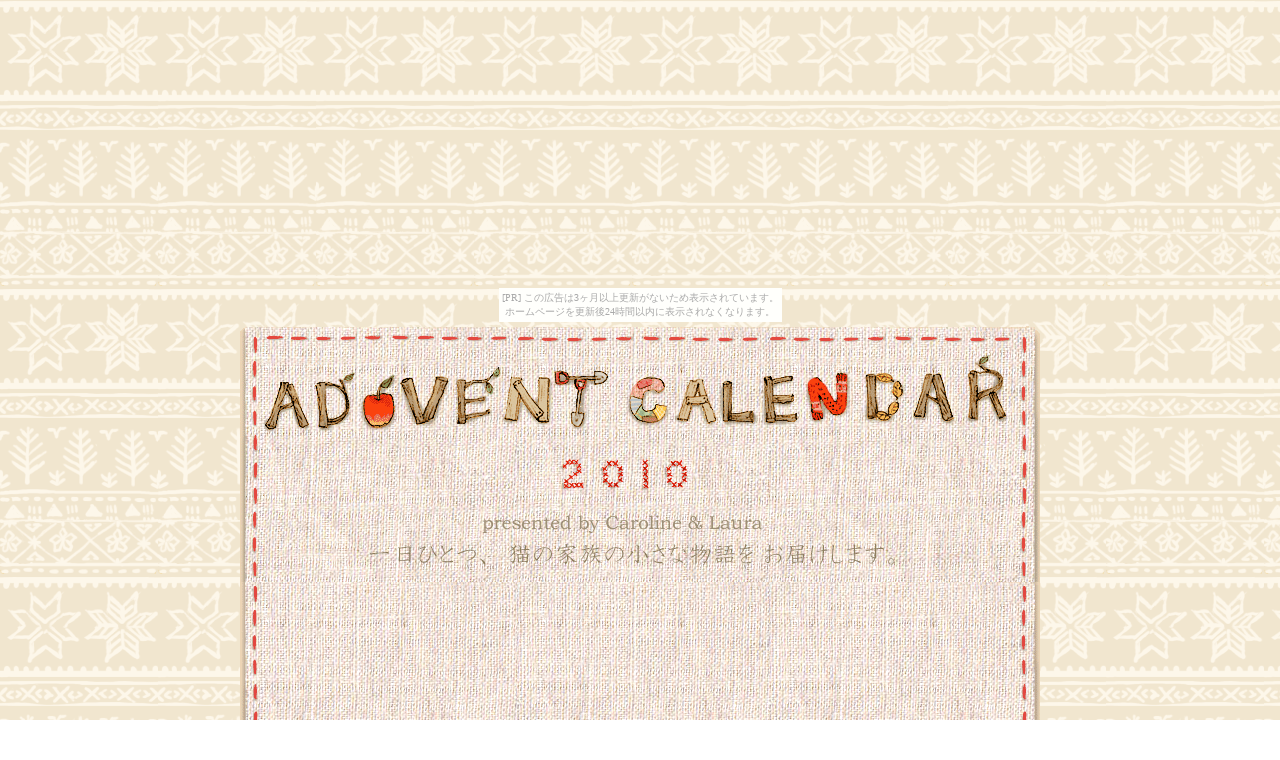

--- FILE ---
content_type: text/html
request_url: http://labagatelle.hannnari.com/adventcalendar2010/22.html
body_size: 1473
content:
<html>
<head>
<meta http-equiv="Content-Type" content="text/html; charset=Shift_JIS">
<meta name="Keywords" content="アドベントカレンダー,クリスマス,イラスト,絵,ねこ,ネコ,猫,かわいい,ほっこり,癒し,素朴,">
 

 
<title>ADVENT CALENDAR 2010</title>
</head><body bgcolor=#ffffff background="image/back.gif"><script type="text/javascript" charset="utf-8" src="//asumi.shinobi.jp/encount"></script><div style="text-align: center;"><div style="display: inline-block; position: relative; z-index: 9999;"><script type="text/javascript" charset="utf-8" src="//asumi.shinobi.jp/fire?f=435"></script><script type="text/javascript" charset="utf-8" src="/__sys__inactive_message.js"></script></div></div>
<center>

<table border="0" cellspacing="0" cellpadding="0" rules="none" frame="void">
<tr><td width="800" height="260"><img src="image/head.gif"></td></tr>

<tr><td width="800" height="500" background="image/middle-back.gif">
<center><embed src="22.swf"
type="application/x-shockwave-flash"
width="600" height="400" bgcolor="#ffffff"
pluginspage="http://www.adobe.com/go/getflashplayer_jp" /><br><br>

<EMBED SRC="otogi.mp3" HEIGHT="20" WIDTH="150" PANEL="0" AUTOSTART="TRUE" REPEAT="FALSE" LOOP="true" TYPE="audio/midi" SAVE="TRUE">


</center>
</td></tr>
<tr><td width="800" height="150" background="image/middle-back.gif">
<center><table bgcolor=#ffffff width="600" height="130" background="image/date-back.gif"><tr><td><center>

<a href="1.html"><img src="image/icon1.jpg" border="0"></a>　<a href="2.html"><img src="image/icon2-c.jpg" border="0"></a>　<a href="3.html"><img src="image/icon3-c.jpg" border="0"></a>　<a href="4.html"><img src="image/icon4-c.jpg" border="0"></a>　<a href="5.html"><img src="image/icon5-c.jpg" border="0"></a>　<a href="6.html"><img src="image/icon6-c.jpg" border="0"></a>　<a href="7.html"><img src="image/icon7-c.jpg" border="0"></a>　<a href="8.html"><img src="image/icon8-c.jpg" border="0"></a>　<a href="9.html"><img src="image/icon9-c.jpg" border="0"></a>　<a href="10.html"><img src="image/icon10-c.jpg" border="0"></a>　<a href="11.html"><img src="image/icon11-c.jpg" border="0"></a>　<a href="12.html"><img src="image/icon12-c.jpg" border="0"></a>　<a href="13.html"><img src="image/icon13-c.jpg" border="0"></a><br>
<a href="14.html"><img src="image/icon14-c.jpg" border="0"></a>　<a href="15.html"><img src="image/icon15-c.jpg" border="0"></a>　<a href="16.html"><img src="image/icon16-c.jpg" border="0"></a>　<a href="17.html"><img src="image/icon17-c.jpg" border="0"></a>　<a href="18.html"><img src="image/icon18-c.jpg" border="0"></a>　<a href="19.html"><img src="image/icon19-c.jpg" border="0"></a>　<a href="20.html"><img src="image/icon20-c.jpg" border="0"></a>　<a href="21.html"><img src="image/icon21-c.jpg" border="0"></a>　<a href="22.html"><img src="image/icon22-c.jpg" border="0"></a>　<a href="23.html"><img src="image/icon23-c.jpg" border="0"></a>　<a href="24.html"><img src="image/icon24-c.jpg" border="0"></a>　<a href="index.html"><img src="image/icon25-c.jpg" border="0"></a>

</center></td></tr></table></center></td></tr>
<tr><td width="800" height="100" background="image/bottom.gif" cellpadding="10"><font color="938465" size="2">
　　　<a href="http://carolinei.exblog.jp/">Caroline's blog</a><br>
　　　<a href="http://labagatelle.hannnari.com/top.html">Laura's website</a><br>
<center>Copyright (C) 2010 Laura All Rights Reserved.</center><br></font></td></tr></table>

</center>

<br><br><br><br><br><br>

<!--shinobi1-->
<script type="text/javascript" src="http://x7.rakugan.com/ufo/105899700"></script>
<noscript><a href="http://x7.rakugan.com/bin/gg?105899700" target="_blank">
<img src="http://x7.rakugan.com/bin/ll?105899700" border="0"></a><br>
<span style="font-size:9px"><img style="margin:0;vertical-align:text-bottom;" src="http://img.shinobi.jp/tadaima/fj.gif" width="19" height="11"> <a href="http://access-counter.rentalurl.net" target="_blank">カウンター</a></span></noscript>
<!--shinobi2-->


 
<div style="text-align: center;"><div style="display: inline-block; position: relative; z-index: 9999;"><script type="text/javascript" charset="utf-8" src="//asumi.shinobi.jp/fire?f=434"></script></div></div></body>
</html>

--- FILE ---
content_type: text/javascript; charset=utf-8
request_url: https://spnativeapi-tls.i-mobile.co.jp/api/ad_spot.ashx?partnerId=3461&mediaId=88146&spotId=232163&asn=1&num=7&callback=imobile_jsonp_callback_73586a847459&tagv=1.2.45&referer=http://labagatelle.hannnari.com/adventcalendar2010/22.html
body_size: -5
content:
imobile_jsonp_callback_73586a847459({"result":{"code":3,"message":"Ad not found"},"spotInfo":{},"ads":[]})

--- FILE ---
content_type: text/javascript;charset=UTF-8
request_url: https://s-rtb.send.microad.jp/ad?spot=5f0305ea5c3c153b5a1187eb69a58235&cb=microadCompass.AdRequestor.callback&url=http%3A%2F%2Flabagatelle.hannnari.com%2Fadventcalendar2010%2F22.html&vo=true&mimes=%5B100%2C300%2C301%2C302%5D&cbt=5ecab1e2cd76a8019be2d4cb96&pa=false&ar=false&ver=%5B%22compass.js.v1.20.1%22%5D
body_size: 161
content:
microadCompass.AdRequestor.callback({"spot":"5f0305ea5c3c153b5a1187eb69a58235","sequence":"2","impression_id":"7898410187377856756"})

--- FILE ---
content_type: text/javascript; charset=utf-8
request_url: https://spnativeapi-tls.i-mobile.co.jp/api/ad_spot.ashx?partnerId=3461&mediaId=88146&spotId=232163&asn=2&num=7&callback=imobile_jsonp_callback_5d7a323b8182&tagv=1.2.45&referer=http://labagatelle.hannnari.com/adventcalendar2010/22.html
body_size: -6
content:
imobile_jsonp_callback_5d7a323b8182({"result":{"code":3,"message":"Ad not found"},"spotInfo":{},"ads":[]})